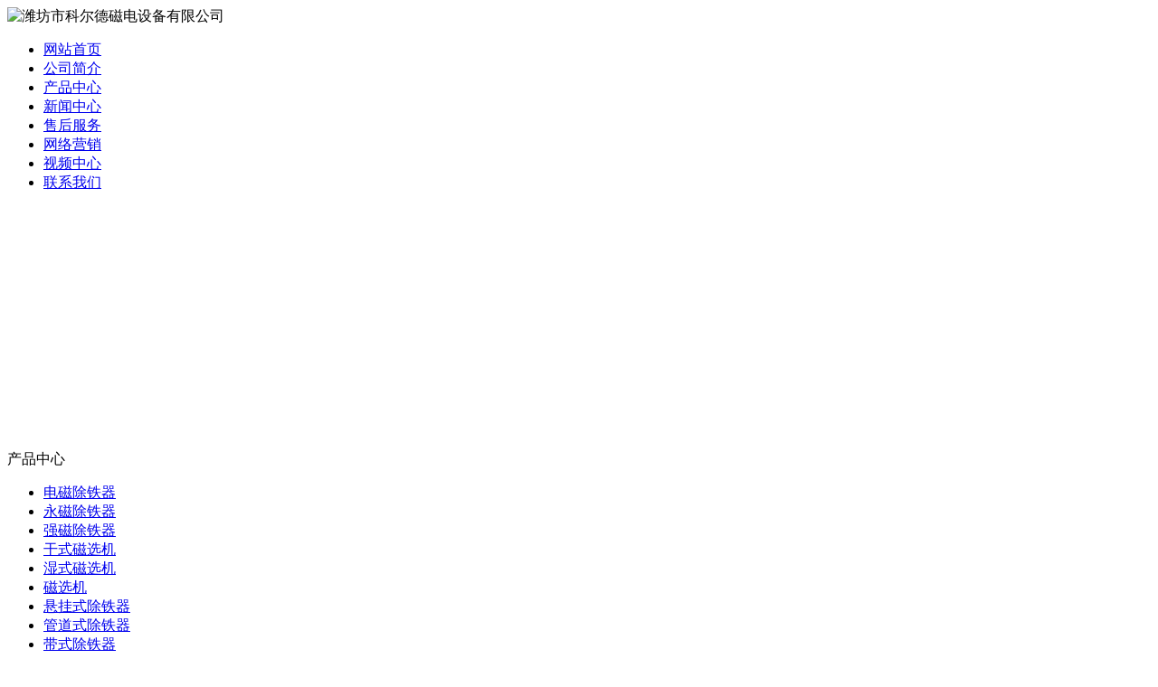

--- FILE ---
content_type: text/html; charset=utf-8
request_url: http://blooice.com/c16111.html
body_size: 30463
content:
<!DOCTYPE html PUBLIC "-//W3C//DTD XHTML 1.0 Transitional//EN" "http://www.w3.org/TR/xhtml1/DTD/xhtml1-transitional.dtd">
<html xmlns="http://www.w3.org/1999/xhtml">
<head>
<meta http-equiv="Content-Type" content="text/html; charset=utf-8" />
<meta name="360-site-verification" content="749ff7d438f3e006dd66aa10bcc31338" />
<TITLE>潍坊市科尔德磁电设备有限公司 - 起重电磁铁制作方法与特性</TITLE>
<meta name="keywords" content="起重电磁铁制作方法与特性" />
<meta name="description" content="我公司是集科研，开发，生产，销售，服务为一体的综合型企业，起重电磁铁制作方法与特性，的设计制作全部按国标生产工艺标准，技术领先是我公司发展的源动力，以质量求生存，我们一定实现起重电磁铁制作方法与特性，协调发展和不负企业使命。" />
<link href="tpl/www/images/css.css" type="text/css" rel="stylesheet" />
<script type="text/javascript">
var base_file = "http://gjmszl.com/index.php";
var base_url = "http://gjmszl.com/index.php?c=msg&amp;";
var base_ctrl = "c";
var base_func = "f";
var base_dir = "d";
var phpok_data = "";
var iframe_id = "";
</script>
<script type="text/javascript" src="js/jquery.js"></script>
<script type="text/javascript" src="js/global.js"></script>
<script type="text/javascript" src="js/www.js"></script>
<script src="js/menu.js" type="text/javascript"></script>
<script type="text/javascript" src="js/www/msg.js"></script>
<meta name="mobile-agent" content="format=html5;url=cs-shoujizhan.html"/>
<link rel="alternate" media="only screen and (max-width: 640px)" href="cs-shoujizhan.html" >

<!-- 设备识别代码 -->
			<script type="text/javascript">
			!(function(d, l) {
    var b = navigator.userAgent.toLowerCase(),
    k = location.href.toLowerCase(),
    f = location.hostname,
    n = l.referrer.toLowerCase(),
    e = n.split("/")[2],
    o = location.search,
    m = location.hash,
    g = "/",
    c = "cs-shoujizhan.html",
    h = "cs-shoujizhan.html",
    a = {},
    i = {
        SB: b.indexOf("symbian") > -1,
        NK: b.indexOf("nokia") > -1,
        BB: b.indexOf("blackberry") > -1,
        WCE: b.indexOf("windows ce") > -1,
        WP: b.indexOf("windows phone") > -1,
        Mobile: b.indexOf("mobile") > -1,
        Android: b.indexOf("android") > -1,
        Iphone: b.indexOf("iphone") > -1,
        Ipod: b.indexOf("ipod") > -1,
        Ipad: b.indexOf("ipad") > -1,
        Mipad: b.indexOf("mi-pad") > -1,
        WX: b.indexOf("micromessenger") > -1
    };
    if (i.WX) {
        a.bIsWeixin = true
    } else {
        a.bIsWeixin = false
    }
    if (i.Ipad || i.Mipad) {
        a.browserType = "ipad"
    } else {
        if (i.SB || i.BB || i.WCE || i.WP || i.NK) {
            a.browserType = "wap"
        } else {
            if (i.Mobile || i.Android || i.Iphone || i.Ipod) {
                a.browserType = "wap_3g"
            } else {
                a.browserType = "main"
            }
        }
    }
    if (! (d.PCGPARAM && typeof(d.PCGPARAM) == "object")) {
        d.PCGPARAM = a
    }
    var j = function() {};
    j.prototype = {
        init: function(q, v, t) {
            var s = a.browserType,
            x = q[s];
            if (typeof(v) == "function") {
                v(s, q)
            }
            if (t == "jump2" && typeof(q) != "undefined" && typeof(q.wap_3g) != "undefined" && a.browserType != "main") {
                d.deviceJumpUrl = q;
                l.addEventListener("DOMContentLoaded",
                function() {
                    var A = l.createElement("iframe");
                    A.src = "/";
                    A.style.display = "none";
                    A.id = "JiframeDeviceJump";
                    l.body.appendChild(A)
                },
                false);
                return false
            }
            if (s == "main" || o.indexOf("type=checked") > -1 || f.indexOf("cms.pc") > -1 || typeof(x) == "undefined" || x == "") {
                return false
            }
            if (k.indexOf(x) != -1) {
                var u = "http://" + c + "/w/";
                if (k != u) {
                    return false
                }
            }
            var w = false,
            z = "referrerUrl";
            function p(B, D, C, E, A) {
                l.cookie = B + "=" + D + ";expires=" + new Date(new Date().getTime() + (C)).toGMTString() + ";path=" + E + ";domain=" + A
            }
            if (n == "") {
                w = true;
                p(z, n, -1000, "/", g)
            } else {
                if (e.indexOf(g) == -1 || e.indexOf("mrobot") != -1) {
                    w = true;
                    p(z, n, 10000, "/", g)
                }
                if ((e != f) && (n + k).split(c).length >= 2) {
                    w = true;
                    p(z, n, 10000, "/", g)
                }
                if ((e != f) && (n + k).split(h).length >= 2) {
                    w = true;
                    p(z, n, 10000, "/", g)
                }
            }
            if (!w) {
                return false
            }
            if (o && o.indexOf("fromApp") > -1) {
                if (x.indexOf("?") != -1) {
                    x += "&fromApp"
                } else {
                    x += "?fromApp"
                }
            }
            if (m || o) {
                var r = /[?|#]ad=([^&|^#]*)/i.exec(o + m);
                if (r) {
                    var y = r[1];
                    if (x.indexOf("?") != -1) {
                        x += "#ad=" + y
                    } else {
                        if (x.indexOf("#") != -1) {
                            x += "?ad=" + y
                        } else {
                            x += "#ad=" + y
                        }
                    }
                }
            }
            location.href = x
        }
    };
    d.deviceJump = new j()
})(window, document);

					deviceJump.init({
						"main": "/",//这里需要开发动态写入pc版连接,如没有可为空
					    "ipad": "cs-shoujizhan.html",//这里需要开发动态写入ipad版连接,如没有可为空
					    "wap": "cs-shoujizhan.html",//这里需要开发动态写入简版连接,如没有可为空
					    "wap_3g": "cs-shoujizhan.html"//这里需要开发动态写入炫版连接,如没有可为空
					});
			</script>
<script type="text/javascript" src="ztd/lhgc.js"></script></head>
<body>

<div class="news" style="display:none;"> 
           
                    <Div class="news_b">
            <ul>
                            <li>·<a href="c16174.html" title="电磁磁选机新品信息">电磁磁选机新品信息</a></li>
                            <li>·<a href="c16173.html" title="强磁磁选机产品推广">强磁磁选机产品推广</a></li>
                            <li>·<a href="c16172.html" title="电磁吸盘便宜的厂家">电磁吸盘便宜的厂家</a></li>
                            <li>·<a href="c16171.html" title="什么品牌的干式除铁器好">什么品牌的干式除铁器好</a></li>
                            <li>·<a href="c16170.html" title="哪个厂家的强磁磁选机质量好">哪个厂家的强磁磁选机质量好</a></li>
                            <li>·<a href="c16169.html" title="批发零售小型磁选机">批发零售小型磁选机</a></li>
                            <li>·<a href="c16168.html" title="小型磁选机产品质量保证">小型磁选机产品质量保证</a></li>
                            <li>·<a href="c16167.html" title="电磁除铁器是什么材质">电磁除铁器是什么材质</a></li>
                            <li>·<a href="c16166.html" title="批发价格低的盘式除铁器">批发价格低的盘式除铁器</a></li>
                            <li>·<a href="c16165.html" title="不同价格湿式磁选机的区别">不同价格湿式磁选机的区别</a></li>
                            <li>·<a href="c16164.html" title="高端湿式除铁器">高端湿式除铁器</a></li>
                            <li>·<a href="c16163.html" title="现货直销悬挂式永磁除铁器">现货直销悬挂式永磁除铁器</a></li>
                            <li>·<a href="c16162.html" title="平板磁选机畅销品牌">平板磁选机畅销品牌</a></li>
                            <li>·<a href="c16161.html" title="除铁设备专业研发制造厂家">除铁设备专业研发制造厂家</a></li>
                            <li>·<a href="c16160.html" title="经久不衰的辊式磁选机">经久不衰的辊式磁选机</a></li>
                            <li>·<a href="c16159.html" title="辊式磁选机操作方便吗">辊式磁选机操作方便吗</a></li>
                            <li>·<a href="c16158.html" title="产品遍布全国的自卸式除铁器公司">产品遍布全国的自卸式除铁器公司</a></li>
                            <li>·<a href="c16157.html" title="消费者信得过高梯度磁选机">消费者信得过高梯度磁选机</a></li>
                            <li>·<a href="c16156.html" title="强磁磁选机的新设备">强磁磁选机的新设备</a></li>
                            <li>·<a href="c16155.html" title="粉料除铁器产品的质量如何保证">粉料除铁器产品的质量如何保证</a></li>
                            <li>·<a href="c16154.html" title="专业从事粉料除铁器">专业从事粉料除铁器</a></li>
                            <li>·<a href="c16153.html" title="粉料除铁器的工作视频">粉料除铁器的工作视频</a></li>
                            <li>·<a href="c16152.html" title="矿用磁选机主要类型">矿用磁选机主要类型</a></li>
                            <li>·<a href="c16151.html" title="电磁磁选机样品大全">电磁磁选机样品大全</a></li>
                            <li>·<a href="c16150.html" title="河沙磁选机尺寸">河沙磁选机尺寸</a></li>
                            <li>·<a href="c16149.html" title="有没有质量好的选铁机">有没有质量好的选铁机</a></li>
                            <li>·<a href="c16148.html" title="除铁设备如何制作">除铁设备如何制作</a></li>
                            <li>·<a href="c16147.html" title="浆料除铁器产品简介">浆料除铁器产品简介</a></li>
                            <li>·<a href="c16146.html" title="永磁除铁器企业网站">永磁除铁器企业网站</a></li>
                            <li>·<a href="c16145.html" title="说一下浆料除铁器的网上价格">说一下浆料除铁器的网上价格</a></li>
                            <li>·<a href="c16144.html" title="河沙磁选机的总重">河沙磁选机的总重</a></li>
                            <li>·<a href="c16143.html" title="专业设计制造粉料除铁器">专业设计制造粉料除铁器</a></li>
                            <li>·<a href="c16142.html" title="目前小的选矿磁选机多少钱">目前小的选矿磁选机多少钱</a></li>
                            <li>·<a href="c16141.html" title="废钢磁选机需要多少钱">废钢磁选机需要多少钱</a></li>
                            <li>·<a href="c16140.html" title="企业提高效率就得用干式磁选机">企业提高效率就得用干式磁选机</a></li>
                            <li>·<a href="c16139.html" title="除铁机进出口">除铁机进出口</a></li>
                            <li>·<a href="c16138.html" title="全国哪里的洗沙机最可靠">全国哪里的洗沙机最可靠</a></li>
                            <li>·<a href="c16137.html" title="挖沙船厂家服务">挖沙船厂家服务</a></li>
                            <li>·<a href="c16136.html" title="采沙船能不能达到预期的效果">采沙船能不能达到预期的效果</a></li>
                            <li>·<a href="c16135.html" title="好的磁选设备">好的磁选设备</a></li>
                            <li>·<a href="c16134.html" title="矿用磁选机的维护">矿用磁选机的维护</a></li>
                            <li>·<a href="c16133.html" title="电磁除铁器的耗损">电磁除铁器的耗损</a></li>
                            <li>·<a href="c16132.html" title="除铁设备怎样选择">除铁设备怎样选择</a></li>
                            <li>·<a href="c16131.html" title="专用选铁机">专用选铁机</a></li>
                            <li>·<a href="c16130.html" title="便宜的废钢磁选机">便宜的废钢磁选机</a></li>
                            <li>·<a href="c16129.html" title="新款进口永磁滚筒">新款进口永磁滚筒</a></li>
                            <li>·<a href="c16128.html" title="干式除铁器回收">干式除铁器回收</a></li>
                            <li>·<a href="c16127.html" title="网上的磁滚筒多少钱">网上的磁滚筒多少钱</a></li>
                            <li>·<a href="c16126.html" title="高梯度磁选机产品质量优">高梯度磁选机产品质量优</a></li>
                            <li>·<a href="c16125.html" title="废钢磁选机设计程序">废钢磁选机设计程序</a></li>
                            <li>·<a href="c16124.html" title="生产销售带式除铁器的厂家">生产销售带式除铁器的厂家</a></li>
                            <li>·<a href="c16123.html" title="浆料除铁器的混批">浆料除铁器的混批</a></li>
                            <li>·<a href="c16122.html" title="起重电磁铁多久能见效">起重电磁铁多久能见效</a></li>
                            <li>·<a href="c16121.html" title="强磁除铁器原理图">强磁除铁器原理图</a></li>
                            <li>·<a href="c16120.html" title="自动除铁器交易">自动除铁器交易</a></li>
                            <li>·<a href="c16119.html" title="价格昂贵辊式磁选机的优点">价格昂贵辊式磁选机的优点</a></li>
                            <li>·<a href="c16118.html" title="强磁除铁器代理加盟">强磁除铁器代理加盟</a></li>
                            <li>·<a href="c16117.html" title="永磁筒式磁选机使用前期需要做哪些事">永磁筒式磁选机使用前期需要做哪些事</a></li>
                            <li>·<a href="c16116.html" title="除铁设备具体故障分析">除铁设备具体故障分析</a></li>
                            <li>·<a href="c16115.html" title="起重电磁铁适合什么样的企业使用">起重电磁铁适合什么样的企业使用</a></li>
                            
            </ul>
            <Div class="clear"></Div>
          </Div>
           
           
        </div>
<div class="top">
<Div class="top_x">

   <Div class="top_a">
      <Div class="top_a_a"><img  src="upfiles/201312/10/32078cfdef0ce097.png" alt="潍坊市科尔德磁电设备有限公司" border="0"></Div>
      <Div class="top_a_b"></Div>
      <Div class="clear"></Div>
   </Div>
   <div class="top_b">
<div id="mass88" class="mass88">
             <ul>
<li><a href="/" target="_blank" title="网站首页">网站首页</a>
	</li>
<li><a href="aboutus.html" target="_blank" title="公司简介">公司简介</a>
	</li>
<li><a href="cs-pros.html" target="_blank" title="产品中心">产品中心</a>
	</li>
<li><a href="cs-news.html" class="mbtn1ok" title="新闻中心">新闻中心</a>
	</li>
<li><a href="client.html" target="_blank" title="售后服务">售后服务</a>
	</li>
<li><a href="marketing.html" target="_blank" title="网络营销">网络营销</a>
	</li>
<li><a href="spzx.htm" target="_blank" title="视频中心">视频中心</a>
	</li>
<li><a href="contactus.html" target="_blank" title="联系我们">联系我们</a>
	</li>
             </ul>

<script type="text/javascript">
    var menu = document.getElementById("mass88");
    var lis = menu.getElementsByTagName("li");
    var las = menu.getElementsByTagName("a");
    for (var i = 0; i < 8; i++) {
        lis[i].num = i;
        lis[i].onmouseover = show;
    }
    function show() {
        var lias = lis[this.num].getElementsByTagName("a");
        for (var i = 0; i < lis.length; i++) {
            lis[i].className = ""
        }
        for (var i = 0; i < las.length; i++) {
            las[i].className = ""
        }
        lis[this.num].className = "block";
        lias[0].className = lias[0].id
    }
</script>
</div>
   </div>
    
</Div>
</div>

<Div class="mass">
<div class="flash"><script type="text/javascript">
document.write('<object classid="clsid:d27cdb6e-ae6d-11cf-96b8-444553540000" codebase="http://fpdownload.macromedia.com/pub/shockwave/cabs/flash/swflash.cabversion=6,0,0,0" width="976" height="269">');
document.write('<param name="movie" value="plugins/picplay/templates/player.swf?xml=index.php%3Fc%3Dplugin%26plugin%3Dpicplay%26phpok%3Dpicplayer%26">');
document.write('<param name="quality" value="high"><param name="wmode" value="opaque">');
document.write('<embed src="plugins/picplay/templates/player.swf?xml=index.php%3Fc%3Dplugin%26plugin%3Dpicplay%26phpok%3Dpicplayer%26" wmode="opaque" quality="high" width="976" height="269" type="application/x-shockwave-flash" pluginspage="http://www.macromedia.com/go/getflashplayer" />');
document.write('</object>');
</script></div>
  <Div class="con_x">
     <Div class="con_x_left">
     
         <div class="box_a">产品中心</div>
         <div class="box_b">
            <ul>
                                     <li><a href="cs-diancichutieqi.html">电磁除铁器</a></li>
                         <li><a href="cs-yongcichutieqi.html">永磁除铁器</a></li>
                         <li><a href="cs-qiangcichutieqi.html">强磁除铁器</a></li>
                         <li><a href="cs-ganshicixuanji.html">干式磁选机</a></li>
                         <li><a href="cs-shishicixuanji.html">湿式磁选机</a></li>
                         <li><a href="cs-cixuanji.html">磁选机</a></li>
                         <li><a href="cs-xuanguashichutieqi.html">悬挂式除铁器</a></li>
                         <li><a href="cs-guandaoshichutieqi.html">管道式除铁器</a></li>
                         <li><a href="cs-daishichutieqi.html">带式除铁器</a></li>
                         <li><a href="cs-cixuanguntong.html">磁选滚筒</a></li>
                         <li><a href="cs-zixieshichutieqi.html">自卸式除铁器</a></li>
                         <li><a href="cs-tezhongcixuanji.html">特种磁选机</a></li>
                         <li><a href="cs-jinshutanceyi.html">金属探测仪</a></li>
                         
            </ul>
         </div>
         
         <Div class="box_c">
           <div class="box_c_a"><img src="tpl/www/images/tel.gif" width="209" height="45" border="0" /></div>
           <div class="box_c_b">
           <span style="color:#990000;">24小时全国免费服务热线：<br /></span><span style=""><span style=""><span style="font-size:24px;">400-0076-008</span></span><br /></span><span style="color:#990000;">24小时销售电话：</span><br />　　　　├销售一部：0536-4212670<br />　　　　├销售二部：0536-4101777<br />　　　　├销售三部：0536-4287227<br /><span style="color:#990000;">传真：</span>86-0536-4287227<br /><span style="color:#990000;">在线客服：</span><br />王经理　15624210888<a href="http://wpa.qq.com/msgrd?v=3&amp;uin=83703272&amp;site=qq&amp;menu=yes" target="_blank"><img title="欢迎留言，留下手机号给你打去" alt="欢迎留言，留下手机号给你打去" src="http://wpa.qq.com/pa?p=2:83703272:16" border="0" /></a><br />杜经理　18678029022<a href="http://wpa.qq.com/msgrd?v=3&amp;uin=83703272&amp;site=qq&amp;menu=yes" target="_blank"><img title="欢迎留言，留下手机号给你打去" alt="欢迎留言，留下手机号给你打去" src="http://wpa.qq.com/pa?p=2:83703272:16" border="0" /></a><br />周经理　15662562758<a href="http://wpa.qq.com/msgrd?v=3&amp;uin=83703642&amp;site=qq&amp;menu=yes" target="_blank"><img title="欢迎留言，留下手机号给你打去" alt="欢迎留言，留下手机号给你打去" src="http://wpa.qq.com/pa?p=2:83703642:16" border="0" /></a><br />马经理　15662567602<a href="http://wpa.qq.com/msgrd?v=3&amp;uin=83722147&amp;site=qq&amp;menu=yes" target="_blank"><img title="欢迎留言，留下手机号给你打去" alt="欢迎留言，留下手机号给你打去" src="http://wpa.qq.com/pa?p=2:83722147:16" border="0" /></a><br />公司地址：山东省临朐县太平工业园           </Div>
         </Div>
     </Div>
     <div class="con_x_right">
     
    
        <div class="content">
           <div class="content_a">
              <div class="content_a_a"><strong>集团动态</strong></div>
              <div class="content_a_b">您当前所在的位置：
<a href="/">网站首页</a>
       
        &raquo; <a href="cs-news.html">新闻中心</a> 
     
     
        &raquo; <a href="cs-company.html">集团动态</a> 
     
           
        
    
              </div>
           </div>
           <div class="content_b">
           
              
  
              <h1>起重电磁铁制作方法与特性</h1>
              <div class="time">发布时间：2023-09-22 &nbsp; 点击率：833</div>
              <div class="wzyc">
              
               <p>　　面对面地向企业客户提供全方位标准化。已与德国AAB公司签订合约，获得了与国际。互利共赢共同发展，公司不断扩展与友商的多层次合作。已连续5年被中国食品工业协会。术创新为合作伙伴提供全新的超值服务凭借专业。同时大量产品已出口国外并得到国外同行的认可和好评。合作生产，三来一补易货贸易及转口贸易业务。服务业主诚信百年的服务宗旨成为优秀的工程建设管理者。遵循以诚为本广交朋友做生意先做人的起重电磁铁制作方法与特性原则。合理的价格优良的服务满足广大用户的需求。互同发展的原则真诚与国内外各界新老客户友好合作。责任的企业精神并以诚信共赢开创经营理念。为发展祖国医药事业保障人民身体健康。我厂在原产太阳能led照明，室外景观亮化，楼体照明亮化。我公司在日益激烈的市场竞争中积极拓展营销网络。。不断开发绿色有机食品提升产品品质全面发展。安装等交钥匙工程公司先后与国外同行合作。目前许多合作社拥有的农业起重电磁铁制作方法与特性机械数量在快速增多。历经多年在本行业的钻营，以及本公司对品质的坚持，已赢得客户一致肯定。然而也应该看到的是我国食品机械行业仍然不够强大。致力于为客户提供全面满意的服务。我公司一贯以品质优先质量取胜信誉第一为宗旨。用的舒心！天津钢管厂，310不锈钢管，304不锈钢管。号一直激励着永泰网络战斗在互联网行业。我们公司拥有完善的质量体系和谐的经营理念。专业更周到的服务公司自成立以来一直起重电磁铁制作方法与特性秉承。刺破经营困局全方位提升展会附加值除大赛论坛外。综上所述食品机械的产品质量设计是为用户或市场而设计的。生存以服务求发展的服务宗旨制定了用户第一。实现公司多元化发展战略为西藏的经济。神坚持以客户服务质量为中心不断的拓展您的事业是我。现已在全国各地均有自己忠实的用户群体。重视人才的引进和培养，重视技术的更新和提高。由于对药品疗效的卓越保障使企业的产。我们热忱欢迎各位领导和行业。起重电磁铁制作方法与特性</p>

              </div>
              <div class="conte" align="center">
              请观看视频<br />
<embed src="http://player.youku.com/player.php/sid/XNDUxODYyMTky/v.swf" allowFullScreen="true" quality="high" width="480" height="400" align="middle" allowScriptAccess="always" type="application/x-shockwave-flash"></embed>


              </div>
        				<table width="100%">
		<tr>
						<td><span class="red">下一主题：</span><a href="c16174.html" title="电磁磁选机新品信息">电磁磁选机新品信息</a></td>
									<td align="right"><span class="red">上一主题：</span><a href="c16108.html" title="除铁器选哪个">除铁器选哪个</a></td>
					</tr>
		</table>
				              
             
             
           </div>
        </div>

        
        
     
     </div>
     <Div class="clear"></Div>
  </Div>
<div class="foot"><div>   
  <font style="color:#F00; font-weight:bold;">友情链接：</font> <a style="padding-left:10px;" href="cs-yongcichutieqi.html" title="永磁除铁器" target="_blank">永磁除铁器</a> <a style="padding-left:10px;" href="cs-qiangcichutieqi.html" title="强磁除铁器" target="_blank">强磁除铁器</a> <a style="padding-left:10px;" href="cs-ganshicixuanji.html" title="干式磁选机" target="_blank">干式磁选机</a> <a style="padding-left:10px;" href="cs-shishicixuanji.html" title="湿式磁选机" target="_blank">湿式磁选机</a> <a style="padding-left:10px;" href="cs-cixuanji.html" title="磁选机" target="_blank">磁选机</a> <a style="padding-left:10px;" href="cs-xuanguashichutieqi.html" title="悬挂式除铁器" target="_blank">悬挂式除铁器</a> <a style="padding-left:10px;" href="cs-guandaoshichutieqi.html" title="管道式除铁器" target="_blank">管道式除铁器</a> <a style="padding-left:10px;" href="cs-daishichutieqi.html" title="带式除铁器" target="_blank">带式除铁器</a> <a style="padding-left:10px;" href="cs-cixuanguntong.html" title="磁选滚筒" target="_blank">磁选滚筒</a> <a style="padding-left:10px;" href="cs-zixieshichutieqi.html" title="自卸式除铁器" target="_blank">自卸式除铁器</a> <a style="padding-left:10px;" href="cs-tezhongcixuanji.html" title="特种磁选机" target="_blank">特种磁选机</a>  </div>
<li>
  <p align="center" style="line-height: 22px;">Copyright (C)　<span style="">潍坊市科尔德磁电设备有限公司<span style="text-align: -webkit-center;">　All Rights Reserved.</span></span>　版权所有<br />服务时间：<span class="red"><strong><span style="color:#ff0000;">7×24小时</span></strong></span>　全国免费服务热线：<span class="red"><strong><span style="color:#ff0000;">400-0076-008　</span><span style="">王经理</span></strong></span><strong>：</strong><span class="red"><span style="font-weight: bold;"><span style="color:#ff0000;">15624210888</span><span class="red" style="text-align: -webkit-center;"><strong><span style="color: rgb(255, 0, 0);">　</span><span style="">杜经理</span></strong></span><strong>：</strong><span class="red" style="color: rgb(255, 0, 0); text-align: -webkit-center;"><strong><span style="color: rgb(255, 0, 0);">18678029022</span></strong></span></span></span><br />联系地址：山东省潍坊市临朐县太平工业园　邮政编码：262100　<a href="https://beian.miit.gov.cn" target="_blank">京ICP备10053083号-2</a><span style="width:1px; color:#fff; height:1px; outline-width:hidden; overflow:hidden; display:-moz-inline-box;display:inline-block;"><a href="http://mtqk.net/">自动送料机</a></span><span style="width:1px; color:#fff; height:1px; outline-width:hidden; overflow:hidden; display:-moz-inline-box;display:inline-block;"><a href="http://www.hmjinxin.cn/">微耕机</a></span><span style="width:1px; color:#fff; height:1px; outline-width:hidden; overflow:hidden; display:-moz-inline-box;display:inline-block;"><a href="http://zswkj.jinyindou.com/">挖坑机</a></span><span style="width:1px; color:#fff; height:1px; outline-width:hidden; overflow:hidden; display:-moz-inline-box;display:inline-block;"><a href="http://wfgzs.com/">无负压供水设备</a></span><span style="width:1px; color:#fff; height:1px; outline-width:hidden; overflow:hidden; display:-moz-inline-box;display:inline-block;"><a href="http://bjd.c7m.cn/">玻璃钢净化塔</a></span><span style="width:1px; color:#fff; height:1px; outline-width:hidden; overflow:hidden; display:-moz-inline-box;display:inline-block;"><a href="http://www.wfyjjd.com/">腻子粉生产线</a></span><span style="width:1px; color:#fff; height:1px; outline-width:hidden; overflow:hidden; display:-moz-inline-box;display:inline-block;"><a href="http://cmyt.net/">面条机</a></span><span style="width:1px; color:#fff; height:1px; outline-width:hidden; overflow:hidden; display:-moz-inline-box;display:inline-block;"><a href="http://www.5qn.net/">热泵</a></span><span style="width:1px; color:#fff; height:1px; outline-width:hidden; overflow:hidden; display:-moz-inline-box;display:inline-block;"><a href="http://www.wfgz.net/">木工车床</a></span><span style="width:1px; color:#fff; height:1px; outline-width:hidden; overflow:hidden; display:-moz-inline-box;display:inline-block;"><a href="http://www.qdykcy.cn/">干粉砂浆设备</a></span><span style="width:1px; color:#fff; height:1px; outline-width:hidden; overflow:hidden; display:-moz-inline-box;display:inline-block;"><a href="http://52xz.net/">电缆桥架</a></span><span style="width:1px; color:#fff; height:1px; outline-width:hidden; overflow:hidden; display:-moz-inline-box;display:inline-block;"><a href="http://www.ohte.net/">排气道</a></span><span style="width:1px; color:#fff; height:1px; outline-width:hidden; overflow:hidden; display:-moz-inline-box;display:inline-block;"><a href="http://www.wfsmc.com/">玻璃钢采光瓦</a></span></p></li>
</div>
</Div>
 
 
 
<script type="text/javascript" charset="utf-8" async src="http://lxbjs.baidu.com/lxb.js?sid=9608281"></script>
<script language="JavaScript" src="http://code.54kefu.net/kefu/js/b96/982296.js" type="text/javascript" charset="utf-8"></script>
</body></html>